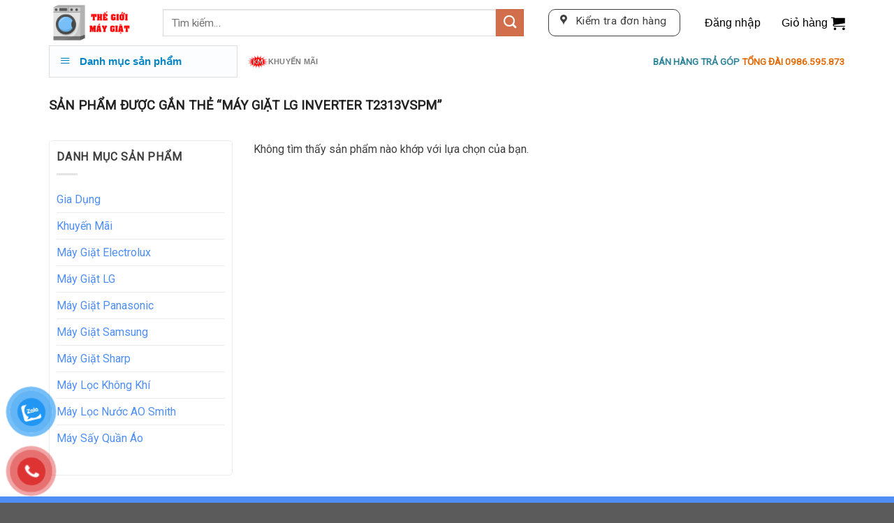

--- FILE ---
content_type: text/css
request_url: https://thegioimaygiat.vn/wp-content/themes/ws247/style.css?ver=3.0
body_size: -244
content:
/*
Theme Name: ws247
Description: This is a child theme for Flatsome Theme
Author: UX Themes
Template: flatsome
Version: 3.0
*/

/*************** ADD CUSTOM CSS HERE.   ***************/
.fb_dialog_content iframe{
	bottom: 20% !important;
}    


@media only screen and (max-width: 48em) {
/*************** ADD MOBILE ONLY CSS HERE  ***************/


}